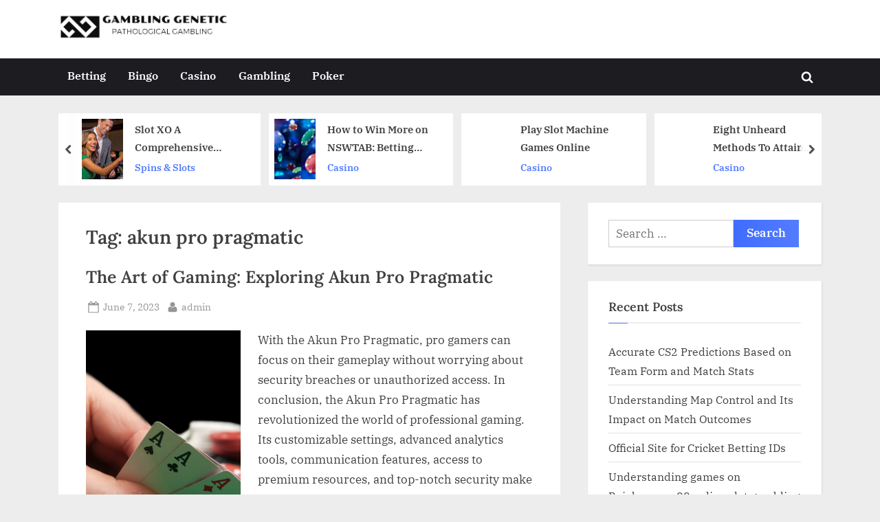

--- FILE ---
content_type: text/html; charset=UTF-8
request_url: https://gamblinggenetic.com/tag/akun-pro-pragmatic/
body_size: 10778
content:
<!DOCTYPE html>
<html lang="en-US">
<head>
	<meta charset="UTF-8">
	<meta name="viewport" content="width=device-width, initial-scale=1.0">
	<link rel="profile" href="https://gmpg.org/xfn/11">
	<title>akun pro pragmatic &#8211; Gambling Genetic</title>
<meta name='robots' content='max-image-preview:large' />
<link rel="alternate" type="application/rss+xml" title="Gambling Genetic &raquo; Feed" href="https://gamblinggenetic.com/feed/" />
<link rel="alternate" type="application/rss+xml" title="Gambling Genetic &raquo; akun pro pragmatic Tag Feed" href="https://gamblinggenetic.com/tag/akun-pro-pragmatic/feed/" />
<style id='wp-img-auto-sizes-contain-inline-css'>
img:is([sizes=auto i],[sizes^="auto," i]){contain-intrinsic-size:3000px 1500px}
/*# sourceURL=wp-img-auto-sizes-contain-inline-css */
</style>

<style id='wp-emoji-styles-inline-css'>

	img.wp-smiley, img.emoji {
		display: inline !important;
		border: none !important;
		box-shadow: none !important;
		height: 1em !important;
		width: 1em !important;
		margin: 0 0.07em !important;
		vertical-align: -0.1em !important;
		background: none !important;
		padding: 0 !important;
	}
/*# sourceURL=wp-emoji-styles-inline-css */
</style>
<link rel='stylesheet' id='wp-block-library-css' href='https://gamblinggenetic.com/wp-includes/css/dist/block-library/style.min.css?ver=6.9' media='all' />
<style id='global-styles-inline-css'>
:root{--wp--preset--aspect-ratio--square: 1;--wp--preset--aspect-ratio--4-3: 4/3;--wp--preset--aspect-ratio--3-4: 3/4;--wp--preset--aspect-ratio--3-2: 3/2;--wp--preset--aspect-ratio--2-3: 2/3;--wp--preset--aspect-ratio--16-9: 16/9;--wp--preset--aspect-ratio--9-16: 9/16;--wp--preset--color--black: #000000;--wp--preset--color--cyan-bluish-gray: #abb8c3;--wp--preset--color--white: #ffffff;--wp--preset--color--pale-pink: #f78da7;--wp--preset--color--vivid-red: #cf2e2e;--wp--preset--color--luminous-vivid-orange: #ff6900;--wp--preset--color--luminous-vivid-amber: #fcb900;--wp--preset--color--light-green-cyan: #7bdcb5;--wp--preset--color--vivid-green-cyan: #00d084;--wp--preset--color--pale-cyan-blue: #8ed1fc;--wp--preset--color--vivid-cyan-blue: #0693e3;--wp--preset--color--vivid-purple: #9b51e0;--wp--preset--gradient--vivid-cyan-blue-to-vivid-purple: linear-gradient(135deg,rgb(6,147,227) 0%,rgb(155,81,224) 100%);--wp--preset--gradient--light-green-cyan-to-vivid-green-cyan: linear-gradient(135deg,rgb(122,220,180) 0%,rgb(0,208,130) 100%);--wp--preset--gradient--luminous-vivid-amber-to-luminous-vivid-orange: linear-gradient(135deg,rgb(252,185,0) 0%,rgb(255,105,0) 100%);--wp--preset--gradient--luminous-vivid-orange-to-vivid-red: linear-gradient(135deg,rgb(255,105,0) 0%,rgb(207,46,46) 100%);--wp--preset--gradient--very-light-gray-to-cyan-bluish-gray: linear-gradient(135deg,rgb(238,238,238) 0%,rgb(169,184,195) 100%);--wp--preset--gradient--cool-to-warm-spectrum: linear-gradient(135deg,rgb(74,234,220) 0%,rgb(151,120,209) 20%,rgb(207,42,186) 40%,rgb(238,44,130) 60%,rgb(251,105,98) 80%,rgb(254,248,76) 100%);--wp--preset--gradient--blush-light-purple: linear-gradient(135deg,rgb(255,206,236) 0%,rgb(152,150,240) 100%);--wp--preset--gradient--blush-bordeaux: linear-gradient(135deg,rgb(254,205,165) 0%,rgb(254,45,45) 50%,rgb(107,0,62) 100%);--wp--preset--gradient--luminous-dusk: linear-gradient(135deg,rgb(255,203,112) 0%,rgb(199,81,192) 50%,rgb(65,88,208) 100%);--wp--preset--gradient--pale-ocean: linear-gradient(135deg,rgb(255,245,203) 0%,rgb(182,227,212) 50%,rgb(51,167,181) 100%);--wp--preset--gradient--electric-grass: linear-gradient(135deg,rgb(202,248,128) 0%,rgb(113,206,126) 100%);--wp--preset--gradient--midnight: linear-gradient(135deg,rgb(2,3,129) 0%,rgb(40,116,252) 100%);--wp--preset--font-size--small: 13px;--wp--preset--font-size--medium: 20px;--wp--preset--font-size--large: 36px;--wp--preset--font-size--x-large: 42px;--wp--preset--spacing--20: 0.44rem;--wp--preset--spacing--30: 0.67rem;--wp--preset--spacing--40: 1rem;--wp--preset--spacing--50: 1.5rem;--wp--preset--spacing--60: 2.25rem;--wp--preset--spacing--70: 3.38rem;--wp--preset--spacing--80: 5.06rem;--wp--preset--shadow--natural: 6px 6px 9px rgba(0, 0, 0, 0.2);--wp--preset--shadow--deep: 12px 12px 50px rgba(0, 0, 0, 0.4);--wp--preset--shadow--sharp: 6px 6px 0px rgba(0, 0, 0, 0.2);--wp--preset--shadow--outlined: 6px 6px 0px -3px rgb(255, 255, 255), 6px 6px rgb(0, 0, 0);--wp--preset--shadow--crisp: 6px 6px 0px rgb(0, 0, 0);}:where(.is-layout-flex){gap: 0.5em;}:where(.is-layout-grid){gap: 0.5em;}body .is-layout-flex{display: flex;}.is-layout-flex{flex-wrap: wrap;align-items: center;}.is-layout-flex > :is(*, div){margin: 0;}body .is-layout-grid{display: grid;}.is-layout-grid > :is(*, div){margin: 0;}:where(.wp-block-columns.is-layout-flex){gap: 2em;}:where(.wp-block-columns.is-layout-grid){gap: 2em;}:where(.wp-block-post-template.is-layout-flex){gap: 1.25em;}:where(.wp-block-post-template.is-layout-grid){gap: 1.25em;}.has-black-color{color: var(--wp--preset--color--black) !important;}.has-cyan-bluish-gray-color{color: var(--wp--preset--color--cyan-bluish-gray) !important;}.has-white-color{color: var(--wp--preset--color--white) !important;}.has-pale-pink-color{color: var(--wp--preset--color--pale-pink) !important;}.has-vivid-red-color{color: var(--wp--preset--color--vivid-red) !important;}.has-luminous-vivid-orange-color{color: var(--wp--preset--color--luminous-vivid-orange) !important;}.has-luminous-vivid-amber-color{color: var(--wp--preset--color--luminous-vivid-amber) !important;}.has-light-green-cyan-color{color: var(--wp--preset--color--light-green-cyan) !important;}.has-vivid-green-cyan-color{color: var(--wp--preset--color--vivid-green-cyan) !important;}.has-pale-cyan-blue-color{color: var(--wp--preset--color--pale-cyan-blue) !important;}.has-vivid-cyan-blue-color{color: var(--wp--preset--color--vivid-cyan-blue) !important;}.has-vivid-purple-color{color: var(--wp--preset--color--vivid-purple) !important;}.has-black-background-color{background-color: var(--wp--preset--color--black) !important;}.has-cyan-bluish-gray-background-color{background-color: var(--wp--preset--color--cyan-bluish-gray) !important;}.has-white-background-color{background-color: var(--wp--preset--color--white) !important;}.has-pale-pink-background-color{background-color: var(--wp--preset--color--pale-pink) !important;}.has-vivid-red-background-color{background-color: var(--wp--preset--color--vivid-red) !important;}.has-luminous-vivid-orange-background-color{background-color: var(--wp--preset--color--luminous-vivid-orange) !important;}.has-luminous-vivid-amber-background-color{background-color: var(--wp--preset--color--luminous-vivid-amber) !important;}.has-light-green-cyan-background-color{background-color: var(--wp--preset--color--light-green-cyan) !important;}.has-vivid-green-cyan-background-color{background-color: var(--wp--preset--color--vivid-green-cyan) !important;}.has-pale-cyan-blue-background-color{background-color: var(--wp--preset--color--pale-cyan-blue) !important;}.has-vivid-cyan-blue-background-color{background-color: var(--wp--preset--color--vivid-cyan-blue) !important;}.has-vivid-purple-background-color{background-color: var(--wp--preset--color--vivid-purple) !important;}.has-black-border-color{border-color: var(--wp--preset--color--black) !important;}.has-cyan-bluish-gray-border-color{border-color: var(--wp--preset--color--cyan-bluish-gray) !important;}.has-white-border-color{border-color: var(--wp--preset--color--white) !important;}.has-pale-pink-border-color{border-color: var(--wp--preset--color--pale-pink) !important;}.has-vivid-red-border-color{border-color: var(--wp--preset--color--vivid-red) !important;}.has-luminous-vivid-orange-border-color{border-color: var(--wp--preset--color--luminous-vivid-orange) !important;}.has-luminous-vivid-amber-border-color{border-color: var(--wp--preset--color--luminous-vivid-amber) !important;}.has-light-green-cyan-border-color{border-color: var(--wp--preset--color--light-green-cyan) !important;}.has-vivid-green-cyan-border-color{border-color: var(--wp--preset--color--vivid-green-cyan) !important;}.has-pale-cyan-blue-border-color{border-color: var(--wp--preset--color--pale-cyan-blue) !important;}.has-vivid-cyan-blue-border-color{border-color: var(--wp--preset--color--vivid-cyan-blue) !important;}.has-vivid-purple-border-color{border-color: var(--wp--preset--color--vivid-purple) !important;}.has-vivid-cyan-blue-to-vivid-purple-gradient-background{background: var(--wp--preset--gradient--vivid-cyan-blue-to-vivid-purple) !important;}.has-light-green-cyan-to-vivid-green-cyan-gradient-background{background: var(--wp--preset--gradient--light-green-cyan-to-vivid-green-cyan) !important;}.has-luminous-vivid-amber-to-luminous-vivid-orange-gradient-background{background: var(--wp--preset--gradient--luminous-vivid-amber-to-luminous-vivid-orange) !important;}.has-luminous-vivid-orange-to-vivid-red-gradient-background{background: var(--wp--preset--gradient--luminous-vivid-orange-to-vivid-red) !important;}.has-very-light-gray-to-cyan-bluish-gray-gradient-background{background: var(--wp--preset--gradient--very-light-gray-to-cyan-bluish-gray) !important;}.has-cool-to-warm-spectrum-gradient-background{background: var(--wp--preset--gradient--cool-to-warm-spectrum) !important;}.has-blush-light-purple-gradient-background{background: var(--wp--preset--gradient--blush-light-purple) !important;}.has-blush-bordeaux-gradient-background{background: var(--wp--preset--gradient--blush-bordeaux) !important;}.has-luminous-dusk-gradient-background{background: var(--wp--preset--gradient--luminous-dusk) !important;}.has-pale-ocean-gradient-background{background: var(--wp--preset--gradient--pale-ocean) !important;}.has-electric-grass-gradient-background{background: var(--wp--preset--gradient--electric-grass) !important;}.has-midnight-gradient-background{background: var(--wp--preset--gradient--midnight) !important;}.has-small-font-size{font-size: var(--wp--preset--font-size--small) !important;}.has-medium-font-size{font-size: var(--wp--preset--font-size--medium) !important;}.has-large-font-size{font-size: var(--wp--preset--font-size--large) !important;}.has-x-large-font-size{font-size: var(--wp--preset--font-size--x-large) !important;}
/*# sourceURL=global-styles-inline-css */
</style>

<style id='classic-theme-styles-inline-css'>
/*! This file is auto-generated */
.wp-block-button__link{color:#fff;background-color:#32373c;border-radius:9999px;box-shadow:none;text-decoration:none;padding:calc(.667em + 2px) calc(1.333em + 2px);font-size:1.125em}.wp-block-file__button{background:#32373c;color:#fff;text-decoration:none}
/*# sourceURL=/wp-includes/css/classic-themes.min.css */
</style>
<link rel='stylesheet' id='pressbook-news-fonts-css' href='https://gamblinggenetic.com/wp-content/fonts/b914bcf73082329b55f7586fd66eab8c.css' media='all' />
<link rel='stylesheet' id='glide-css' href='https://gamblinggenetic.com/wp-content/themes/pressbook-news/assets/glide/css/glide.core.min.css?ver=3.4.1' media='all' />
<link rel='stylesheet' id='pressbook-style-css' href='https://gamblinggenetic.com/wp-content/themes/pressbook/style.min.css?ver=2.1.6' media='all' />
<link rel='stylesheet' id='pressbook-news-style-css' href='https://gamblinggenetic.com/wp-content/themes/pressbook-news/style.min.css?ver=1.3.8' media='all' />
<style id='pressbook-news-style-inline-css'>
.site-branding{background-position:center center;}.site-branding{background-repeat:repeat;}.site-branding{background-size:contain;}.top-banner-image{max-height:150px;}.top-navbar{background:linear-gradient(0deg, #537cff 0%, #406dff 100%);}.social-navigation a:active .svg-icon,.social-navigation a:focus .svg-icon,.social-navigation a:hover .svg-icon{color:#537cff;}.primary-navbar,.main-navigation ul ul{background:#1c1c21;}.site-branding{background-color:#ffffff;}.site-title,.site-title a,.site-title a:active,.site-title a:focus,.site-title a:hover{color:#404040;}.site-tagline{color:#979797;}.more-link,.wp-block-search .wp-block-search__button,button,input[type=button],input[type=reset],input[type=submit]{background-image:linear-gradient(to right, #406dff 0%, #537cff 51%, #406dff 100%);}.more-link,.wp-block-search .wp-block-search__button,button,input[type=button],input[type=reset],input[type=submit]{font-weight:600;}h1,h2,h3,h4,h5,h6{font-weight:700;}.site-title{font-weight:700;}.c-sidebar .widget{border-color:#fafafa;}.footer-widgets,.copyright-text{background:#0e0e11;}.copyright-text a,.footer-widgets .widget li::before{color:#ff4056;}.footer-widgets .widget .widget-title::after,.footer-widgets .widget_block h1:first-child::after,.footer-widgets .widget_block h2:first-child::after,.footer-widgets .widget_block h3:first-child::after{background:#ff4056;}.main-navigation .menu .current-menu-ancestor>a,.main-navigation .menu .current-menu-item>a,.main-navigation .menu .current-menu-parent>a,.main-navigation .menu>.menu-item>a::before,.main-navigation .main-navigation-arrow-btn:active,.main-navigation .main-navigation-arrow-btn:hover,.main-navigation a:active,.main-navigation a:focus,.main-navigation a:hover,.main-navigation li.focus>.main-navigation-arrow-btn,.main-navigation:not(.toggled) li:hover>.main-navigation-arrow-btn{background:#ff4056;}
/*# sourceURL=pressbook-news-style-inline-css */
</style>
<link rel="https://api.w.org/" href="https://gamblinggenetic.com/wp-json/" /><link rel="alternate" title="JSON" type="application/json" href="https://gamblinggenetic.com/wp-json/wp/v2/tags/171" /><link rel="EditURI" type="application/rsd+xml" title="RSD" href="https://gamblinggenetic.com/xmlrpc.php?rsd" />
<meta name="generator" content="WordPress 6.9" />
<link rel="icon" href="https://gamblinggenetic.com/wp-content/uploads/2023/05/cropped-Screenshot_2023-05-31_140834-removebg-preview-32x32.png" sizes="32x32" />
<link rel="icon" href="https://gamblinggenetic.com/wp-content/uploads/2023/05/cropped-Screenshot_2023-05-31_140834-removebg-preview-192x192.png" sizes="192x192" />
<link rel="apple-touch-icon" href="https://gamblinggenetic.com/wp-content/uploads/2023/05/cropped-Screenshot_2023-05-31_140834-removebg-preview-180x180.png" />
<meta name="msapplication-TileImage" content="https://gamblinggenetic.com/wp-content/uploads/2023/05/cropped-Screenshot_2023-05-31_140834-removebg-preview-270x270.png" />
		<style id="wp-custom-css">
			.copyright-text{display:none}		</style>
		</head>
<body class="archive tag tag-akun-pro-pragmatic tag-171 wp-custom-logo wp-embed-responsive wp-theme-pressbook wp-child-theme-pressbook-news hfeed single-sidebar right-sidebar pb-content-columns pb-content-cover">

<div id="page" class="site">
	<a class="skip-link screen-reader-text" href="#content">Skip to content</a>

	<header id="masthead" class="site-header">
		<div class="site-branding">
		<div class="u-wrapper site-branding-wrap">
		<div class="site-logo-title site-logo-only logo--lg-size-3 logo--md-size-2 logo--sm-size-1">
			<a href="https://gamblinggenetic.com/" class="custom-logo-link" rel="home"><img width="519" height="89" src="https://gamblinggenetic.com/wp-content/uploads/2023/05/Screenshot_2023-05-31_140834-removebg-preview.png" class="custom-logo" alt="Gambling Genetic" decoding="async" srcset="https://gamblinggenetic.com/wp-content/uploads/2023/05/Screenshot_2023-05-31_140834-removebg-preview.png 519w, https://gamblinggenetic.com/wp-content/uploads/2023/05/Screenshot_2023-05-31_140834-removebg-preview-300x51.png 300w" sizes="(max-width: 519px) 100vw, 519px" /></a>
			<div class="site-title-tagline">
							<p class="site-title hide-clip site-title--lg-size-4 site-title--md-size-4 site-title--sm-size-2"><a href="https://gamblinggenetic.com/" rel="home">Gambling Genetic</a></p>
								<p class="site-tagline hide-clip tagline--lg-size-3 tagline--md-size-3 tagline--sm-size-2">Pathological Gambling</p>
			</div><!-- .site-title-tagline -->
		</div><!-- .site-logo-title -->

			</div><!-- .site-branding-wrap -->
</div><!-- .site-branding -->
	<div class="primary-navbar">
		<div class="u-wrapper primary-navbar-wrap">
			<nav id="site-navigation" class="main-navigation" aria-label="Primary Menu">
				<button class="primary-menu-toggle" aria-controls="primary-menu" aria-expanded="false" aria-label="Toggle Primary Menu">
					<svg class="svg-icon" width="24" height="24" aria-hidden="true" role="img" focusable="false" viewBox="0.0 0 1536.0 2048" xmlns="http://www.w3.org/2000/svg"><path d="M1536,1472v128c0,17.333-6.333,32.333-19,45s-27.667,19-45,19H64c-17.333,0-32.333-6.333-45-19s-19-27.667-19-45v-128  c0-17.333,6.333-32.333,19-45s27.667-19,45-19h1408c17.333,0,32.333,6.333,45,19S1536,1454.667,1536,1472z M1536,960v128  c0,17.333-6.333,32.333-19,45s-27.667,19-45,19H64c-17.333,0-32.333-6.333-45-19s-19-27.667-19-45V960c0-17.333,6.333-32.333,19-45  s27.667-19,45-19h1408c17.333,0,32.333,6.333,45,19S1536,942.667,1536,960z M1536,448v128c0,17.333-6.333,32.333-19,45  s-27.667,19-45,19H64c-17.333,0-32.333-6.333-45-19S0,593.333,0,576V448c0-17.333,6.333-32.333,19-45s27.667-19,45-19h1408  c17.333,0,32.333,6.333,45,19S1536,430.667,1536,448z"></path></svg><svg class="svg-icon" width="24" height="24" aria-hidden="true" role="img" focusable="false" viewBox="0 0 1792 1792" xmlns="http://www.w3.org/2000/svg"><path d="M1490 1322q0 40-28 68l-136 136q-28 28-68 28t-68-28l-294-294-294 294q-28 28-68 28t-68-28l-136-136q-28-28-28-68t28-68l294-294-294-294q-28-28-28-68t28-68l136-136q28-28 68-28t68 28l294 294 294-294q28-28 68-28t68 28l136 136q28 28 28 68t-28 68l-294 294 294 294q28 28 28 68z" /></svg>				</button>
				<div class="menu-menu-1-container"><ul id="primary-menu" class="menu"><li id="menu-item-11" class="menu-item menu-item-type-taxonomy menu-item-object-category menu-item-11"><a href="https://gamblinggenetic.com/category/betting/">Betting</a></li>
<li id="menu-item-12" class="menu-item menu-item-type-taxonomy menu-item-object-category menu-item-12"><a href="https://gamblinggenetic.com/category/bingo/">Bingo</a></li>
<li id="menu-item-14" class="menu-item menu-item-type-taxonomy menu-item-object-category menu-item-14"><a href="https://gamblinggenetic.com/category/casino/">Casino</a></li>
<li id="menu-item-15" class="menu-item menu-item-type-taxonomy menu-item-object-category menu-item-15"><a href="https://gamblinggenetic.com/category/gambling/">Gambling</a></li>
<li id="menu-item-16" class="menu-item menu-item-type-taxonomy menu-item-object-category menu-item-16"><a href="https://gamblinggenetic.com/category/poker/">Poker</a></li>
<li class="primary-menu-search"><a href="#" class="primary-menu-search-toggle" aria-expanded="false"><span class="screen-reader-text">Toggle search form</span><svg class="svg-icon" width="24" height="24" aria-hidden="true" role="img" focusable="false" viewBox="0 0 1792 1792" xmlns="http://www.w3.org/2000/svg"><path d="M1216 832q0-185-131.5-316.5t-316.5-131.5-316.5 131.5-131.5 316.5 131.5 316.5 316.5 131.5 316.5-131.5 131.5-316.5zm512 832q0 52-38 90t-90 38q-54 0-90-38l-343-342q-179 124-399 124-143 0-273.5-55.5t-225-150-150-225-55.5-273.5 55.5-273.5 150-225 225-150 273.5-55.5 273.5 55.5 225 150 150 225 55.5 273.5q0 220-124 399l343 343q37 37 37 90z" /></svg><svg class="svg-icon" width="24" height="24" aria-hidden="true" role="img" focusable="false" viewBox="0 0 1792 1792" xmlns="http://www.w3.org/2000/svg"><path d="M1490 1322q0 40-28 68l-136 136q-28 28-68 28t-68-28l-294-294-294 294q-28 28-68 28t-68-28l-136-136q-28-28-28-68t28-68l294-294-294-294q-28-28-28-68t28-68l136-136q28-28 68-28t68 28l294 294 294-294q28-28 68-28t68 28l136 136q28 28 28 68t-28 68l-294 294 294 294q28 28 28 68z" /></svg></a><div class="search-form-wrap"><form role="search" method="get" class="search-form" action="https://gamblinggenetic.com/">
				<label>
					<span class="screen-reader-text">Search for:</span>
					<input type="search" class="search-field" placeholder="Search &hellip;" value="" name="s" />
				</label>
				<input type="submit" class="search-submit" value="Search" />
			</form></div></li></ul></div>			</nav><!-- #site-navigation -->
		</div><!-- .primary-navbar-wrap -->
	</div><!-- .primary-navbar -->
			<div class="u-wrapper header-carousel-posts-wrap">
			<div class="glide carousel-posts header-carousel-posts">
				<div class="glide__track" data-glide-el="track">
					<ul class="glide__slides">
											<li class="glide__slide">
													<div class="carousel-post-image-wrap">

								<a href="https://gamblinggenetic.com/slot-xo-a-comprehensive-review-of-the-top-slot-games/" class="carousel-post-image-link" tabindex="-1">
									<img width="760" height="502" src="https://gamblinggenetic.com/wp-content/uploads/2023/06/150-4.jpg" class="carousel-post-image wp-post-image" alt="Slot XO A Comprehensive Review of the Top Slot Games" decoding="async" fetchpriority="high" srcset="https://gamblinggenetic.com/wp-content/uploads/2023/06/150-4.jpg 760w, https://gamblinggenetic.com/wp-content/uploads/2023/06/150-4-300x198.jpg 300w" sizes="(max-width: 760px) 100vw, 760px" />								</a>
							</div>
														<div class="carousel-post-title-wrap">
															<a href="https://gamblinggenetic.com/slot-xo-a-comprehensive-review-of-the-top-slot-games/" class="carousel-post-title-link">Slot XO A Comprehensive Review of the Top Slot Games</a>
																<a class="carousel-post-taxonomy-link" href="https://gamblinggenetic.com/category/spins-slots/">Spins &amp; Slots</a>
															</div>
						</li>
												<li class="glide__slide">
													<div class="carousel-post-image-wrap">

								<a href="https://gamblinggenetic.com/how-to-win-more-on-nswtab-betting-strategies-that-work/" class="carousel-post-image-link" tabindex="-1">
									<img width="600" height="400" src="https://gamblinggenetic.com/wp-content/uploads/2025/02/casino_6.jpg" class="carousel-post-image wp-post-image" alt="How to Win More on NSWTAB: Betting Strategies That Work" decoding="async" srcset="https://gamblinggenetic.com/wp-content/uploads/2025/02/casino_6.jpg 600w, https://gamblinggenetic.com/wp-content/uploads/2025/02/casino_6-300x200.jpg 300w" sizes="(max-width: 600px) 100vw, 600px" />								</a>
							</div>
														<div class="carousel-post-title-wrap">
															<a href="https://gamblinggenetic.com/how-to-win-more-on-nswtab-betting-strategies-that-work/" class="carousel-post-title-link">How to Win More on NSWTAB: Betting Strategies That Work</a>
																<a class="carousel-post-taxonomy-link" href="https://gamblinggenetic.com/category/casino/">Casino</a>
															</div>
						</li>
												<li class="glide__slide">
													<div class="carousel-post-image-wrap">

								<a href="https://gamblinggenetic.com/play-slot-machine-games-online/" class="carousel-post-image-link" tabindex="-1">
																	</a>
							</div>
														<div class="carousel-post-title-wrap">
															<a href="https://gamblinggenetic.com/play-slot-machine-games-online/" class="carousel-post-title-link">Play Slot Machine Games Online</a>
																<a class="carousel-post-taxonomy-link" href="https://gamblinggenetic.com/category/casino/">Casino</a>
															</div>
						</li>
												<li class="glide__slide">
													<div class="carousel-post-image-wrap">

								<a href="https://gamblinggenetic.com/eight-unheard-methods-to-attain-higher-reliable-online-casino/" class="carousel-post-image-link" tabindex="-1">
																	</a>
							</div>
														<div class="carousel-post-title-wrap">
															<a href="https://gamblinggenetic.com/eight-unheard-methods-to-attain-higher-reliable-online-casino/" class="carousel-post-title-link">Eight Unheard Methods To Attain Higher Reliable Online Casino</a>
																<a class="carousel-post-taxonomy-link" href="https://gamblinggenetic.com/category/casino/">Casino</a>
															</div>
						</li>
												<li class="glide__slide">
													<div class="carousel-post-image-wrap">

								<a href="https://gamblinggenetic.com/embracing-a-pet-choose-wisely/" class="carousel-post-image-link" tabindex="-1">
																	</a>
							</div>
														<div class="carousel-post-title-wrap">
															<a href="https://gamblinggenetic.com/embracing-a-pet-choose-wisely/" class="carousel-post-title-link">Embracing A Pet: Choose Wisely</a>
																<a class="carousel-post-taxonomy-link" href="https://gamblinggenetic.com/category/casino/">Casino</a>
															</div>
						</li>
												<li class="glide__slide">
													<div class="carousel-post-image-wrap">

								<a href="https://gamblinggenetic.com/quick-post-teaches-you-the-ins-and-outs-of-online-gambling/" class="carousel-post-image-link" tabindex="-1">
																	</a>
							</div>
														<div class="carousel-post-title-wrap">
															<a href="https://gamblinggenetic.com/quick-post-teaches-you-the-ins-and-outs-of-online-gambling/" class="carousel-post-title-link">Quick Post Teaches You The Ins And Outs Of Online Gambling</a>
																<a class="carousel-post-taxonomy-link" href="https://gamblinggenetic.com/category/poker/">Poker</a>
															</div>
						</li>
												<li class="glide__slide">
													<div class="carousel-post-image-wrap">

								<a href="https://gamblinggenetic.com/up-in-arms-about-football-agent/" class="carousel-post-image-link" tabindex="-1">
																	</a>
							</div>
														<div class="carousel-post-title-wrap">
															<a href="https://gamblinggenetic.com/up-in-arms-about-football-agent/" class="carousel-post-title-link">Up In Arms About Football Agent?</a>
																<a class="carousel-post-taxonomy-link" href="https://gamblinggenetic.com/category/casino/">Casino</a>
															</div>
						</li>
												<li class="glide__slide">
													<div class="carousel-post-image-wrap">

								<a href="https://gamblinggenetic.com/exceptionally-beneficial-online-casino-suggestions-for-tiny-business/" class="carousel-post-image-link" tabindex="-1">
																	</a>
							</div>
														<div class="carousel-post-title-wrap">
															<a href="https://gamblinggenetic.com/exceptionally-beneficial-online-casino-suggestions-for-tiny-business/" class="carousel-post-title-link">Exceptionally Beneficial Online Casino Suggestions For Tiny Business</a>
																<a class="carousel-post-taxonomy-link" href="https://gamblinggenetic.com/category/casino/">Casino</a>
															</div>
						</li>
											</ul>
				</div>

				<div class="glide__arrows" data-glide-el="controls">
					<button class="glide__arrow glide__arrow--left" data-glide-dir="<">
						<span class="screen-reader-text">prev</span>
						<svg class="svg-icon" width="24" height="24" aria-hidden="true" role="img" focusable="false" viewBox="53.0 0 1558.0 2048" xmlns="http://www.w3.org/2000/svg"><path d="M1611,832c0,35.333-12.333,65.333-37,90l-651,651c-25.333,25.333-55.667,38-91,38c-36,0-66-12.667-90-38L91,922  c-25.333-24-38-54-38-90c0-35.333,12.667-65.667,38-91l74-75c26-24.667,56.333-37,91-37c35.333,0,65.333,12.333,90,37l486,486  l486-486c24.667-24.667,54.667-37,90-37c34.667,0,65,12.333,91,37l75,75C1598.667,767,1611,797.333,1611,832z" /></svg>					</button>
					<button class="glide__arrow glide__arrow--right" data-glide-dir=">">
						<span class="screen-reader-text">next</span>
						<svg class="svg-icon" width="24" height="24" aria-hidden="true" role="img" focusable="false" viewBox="53.0 0 1558.0 2048" xmlns="http://www.w3.org/2000/svg"><path d="M1611,832c0,35.333-12.333,65.333-37,90l-651,651c-25.333,25.333-55.667,38-91,38c-36,0-66-12.667-90-38L91,922  c-25.333-24-38-54-38-90c0-35.333,12.667-65.667,38-91l74-75c26-24.667,56.333-37,91-37c35.333,0,65.333,12.333,90,37l486,486  l486-486c24.667-24.667,54.667-37,90-37c34.667,0,65,12.333,91,37l75,75C1598.667,767,1611,797.333,1611,832z" /></svg>					</button>
				</div>
			</div>
		</div>
			</header><!-- #masthead -->

	<div id="content" class="site-content">

	<div class="pb-content-sidebar u-wrapper">
		<main id="primary" class="site-main">

						<header class="pb-archv-header pb-archv-header-show">
					<h1 class="page-title pb-archv-title">Tag: <span>akun pro pragmatic</span></h1>
									</header>
				
<article id="post-1493" class="pb-article pb-archive post-1493 post type-post status-publish format-standard has-post-thumbnail hentry category-casino tag-akun-pro-pragmatic">
	<header class="entry-header">
	<h2 class="entry-title"><a href="https://gamblinggenetic.com/the-art-of-gaming-exploring-akun-pro-pragmatic/" rel="bookmark">The Art of Gaming: Exploring Akun Pro Pragmatic</a></h2>		<div class="entry-meta">
					<span class="posted-on">
			<svg class="svg-icon" width="24" height="24" aria-hidden="true" role="img" focusable="false" viewBox="0.0 0 1664.0 2048" xmlns="http://www.w3.org/2000/svg"><path d="M128,1792h1408V768H128V1792z M512,576V288c0-9.333-3-17-9-23s-13.667-9-23-9h-64c-9.333,0-17,3-23,9s-9,13.667-9,23v288  c0,9.333,3,17,9,23s13.667,9,23,9h64c9.333,0,17-3,23-9S512,585.333,512,576z M1280,576V288c0-9.333-3-17-9-23s-13.667-9-23-9h-64  c-9.333,0-17,3-23,9s-9,13.667-9,23v288c0,9.333,3,17,9,23s13.667,9,23,9h64c9.333,0,17-3,23-9S1280,585.333,1280,576z M1664,512  v1280c0,34.667-12.667,64.667-38,90s-55.333,38-90,38H128c-34.667,0-64.667-12.667-90-38s-38-55.333-38-90V512  c0-34.667,12.667-64.667,38-90s55.333-38,90-38h128v-96c0-44,15.667-81.667,47-113s69-47,113-47h64c44,0,81.667,15.667,113,47  s47,69,47,113v96h384v-96c0-44,15.667-81.667,47-113s69-47,113-47h64c44,0,81.667,15.667,113,47s47,69,47,113v96h128  c34.667,0,64.667,12.667,90,38S1664,477.333,1664,512z" /></svg>			<a href="https://gamblinggenetic.com/the-art-of-gaming-exploring-akun-pro-pragmatic/" rel="bookmark">
				<span class="screen-reader-text">Posted on </span><time class="entry-date published" datetime="2023-06-07T10:38:40+00:00">June 7, 2023</time><time class="updated" datetime="2023-06-09T10:39:40+00:00">June 9, 2023</time>			</a>
		</span><!-- .posted-on -->
				<span class="posted-by byline">
			<svg class="svg-icon" width="24" height="24" aria-hidden="true" role="img" focusable="false" viewBox="0.0 0 1408.0 2048" xmlns="http://www.w3.org/2000/svg"><path d="M1408,1533c0,80-24.333,143.167-73,189.5s-113.333,69.5-194,69.5H267c-80.667,0-145.333-23.167-194-69.5S0,1613,0,1533  c0-35.333,1.167-69.833,3.5-103.5s7-70,14-109S33.333,1245.333,44,1212s25-65.833,43-97.5s38.667-58.667,62-81  c23.333-22.333,51.833-40.167,85.5-53.5s70.833-20,111.5-20c6,0,20,7.167,42,21.5s46.833,30.333,74.5,48  c27.667,17.667,63.667,33.667,108,48S659.333,1099,704,1099s89.167-7.167,133.5-21.5s80.333-30.333,108-48  c27.667-17.667,52.5-33.667,74.5-48s36-21.5,42-21.5c40.667,0,77.833,6.667,111.5,20s62.167,31.167,85.5,53.5  c23.333,22.333,44,49.333,62,81s32.333,64.167,43,97.5s19.5,69.5,26.5,108.5s11.667,75.333,14,109S1408,1497.667,1408,1533z   M1088,640c0,106-37.5,196.5-112.5,271.5S810,1024,704,1024s-196.5-37.5-271.5-112.5S320,746,320,640s37.5-196.5,112.5-271.5  S598,256,704,256s196.5,37.5,271.5,112.5S1088,534,1088,640z"></path></svg>			<a href="https://gamblinggenetic.com/author/admin/">
				<span class="screen-reader-text">By </span>admin			</a>
		</span><!-- .posted-by -->
				</div><!-- .entry-meta -->
			</header><!-- .entry-header -->

		<div class="pb-content">
					<a class="post-thumbnail" href="https://gamblinggenetic.com/the-art-of-gaming-exploring-akun-pro-pragmatic/" tabindex="-1">
			<img width="770" height="440" src="https://gamblinggenetic.com/wp-content/uploads/2023/06/a-9.png" class="attachment-post-thumbnail size-post-thumbnail wp-post-image" alt="The Art of Gaming: Exploring Akun Pro Pragmatic" decoding="async" srcset="https://gamblinggenetic.com/wp-content/uploads/2023/06/a-9.png 770w, https://gamblinggenetic.com/wp-content/uploads/2023/06/a-9-300x171.png 300w, https://gamblinggenetic.com/wp-content/uploads/2023/06/a-9-768x439.png 768w" sizes="(max-width: 770px) 100vw, 770px" />			</a><!-- .post-thumbnail -->
					<div class="entry-summary">
			<p>With the Akun Pro Pragmatic, pro gamers can focus on their gameplay without worrying about security breaches or unauthorized access. In conclusion, the Akun Pro Pragmatic has revolutionized the world of professional gaming. Its customizable settings, advanced analytics tools, communication features, access to premium resources, and top-notch security make it a gamechanger for pro gamers&#8230;.</p>
<p class="more-link-wrap"><a href="https://gamblinggenetic.com/the-art-of-gaming-exploring-akun-pro-pragmatic/" class="more-link">Read More<span class="screen-reader-text"> &ldquo;The Art of Gaming: Exploring Akun Pro Pragmatic&rdquo;</span> &raquo;</a></p>
		</div><!-- .entry-summary -->
				</div><!-- .pb-content -->
					<span class="cat-links">
				<svg class="svg-icon" width="24" height="24" aria-hidden="true" role="img" focusable="false" viewBox="0.0 0 1879.0 2048" xmlns="http://www.w3.org/2000/svg"><path d="M1879,1080c0,20.667-10.333,42.667-31,66l-336,396c-28.667,34-68.833,62.833-120.5,86.5S1292,1664,1248,1664H160  c-22.667,0-42.833-4.333-60.5-13S73,1628,73,1608c0-20.667,10.333-42.667,31-66l336-396c28.667-34,68.833-62.833,120.5-86.5  S660,1024,704,1024h1088c22.667,0,42.833,4.333,60.5,13S1879,1060,1879,1080z M1536,736v160H704c-62.667,0-128.333,15.833-197,47.5  S383.667,1015,343,1063L6,1459l-5,6c0-2.667-0.167-6.833-0.5-12.5S0,1442.667,0,1440V480c0-61.333,22-114,66-158s96.667-66,158-66  h320c61.333,0,114,22,158,66s66,96.667,66,158v32h544c61.333,0,114,22,158,66S1536,674.667,1536,736z" /></svg><a href="https://gamblinggenetic.com/category/casino/" rel="category tag">Casino</a>			</span><!-- .cat-links -->
			</article><!-- #post-1493 -->

		</main><!-- #primary -->

		
<aside id="secondary" class="widget-area c-sidebar c-sidebar-right">
	<section id="search-2" class="widget widget_search"><form role="search" method="get" class="search-form" action="https://gamblinggenetic.com/">
				<label>
					<span class="screen-reader-text">Search for:</span>
					<input type="search" class="search-field" placeholder="Search &hellip;" value="" name="s" />
				</label>
				<input type="submit" class="search-submit" value="Search" />
			</form></section>
		<section id="recent-posts-2" class="widget widget_recent_entries">
		<h3 class="widget-title">Recent Posts</h3><nav aria-label="Recent Posts">
		<ul>
											<li>
					<a href="https://gamblinggenetic.com/accurate-cs2-predictions-based-on-team-form-and-match-stats/">Accurate CS2 Predictions Based on Team Form and Match Stats</a>
									</li>
											<li>
					<a href="https://gamblinggenetic.com/understanding-map-control-and-its-impact-on-match-outcomes/">Understanding Map Control and Its Impact on Match Outcomes</a>
									</li>
											<li>
					<a href="https://gamblinggenetic.com/official-site-for-cricket-betting-ids/">Official Site for Cricket Betting IDs</a>
									</li>
											<li>
					<a href="https://gamblinggenetic.com/understanding-games-on-rajabonanza88-online-slot-gambling/">Understanding games on Rajabonanza88 online slot gambling</a>
									</li>
											<li>
					<a href="https://gamblinggenetic.com/moonbet-review-platform-features-and-user-experience/">Moonbet Review Platform Features and User Experience</a>
									</li>
					</ul>

		</nav></section><section id="nav_menu-2" class="widget widget_nav_menu"><h3 class="widget-title">Categories</h3><nav class="menu-menu-1-container" aria-label="Categories"><ul id="menu-menu-1" class="menu"><li class="menu-item menu-item-type-taxonomy menu-item-object-category menu-item-11"><a href="https://gamblinggenetic.com/category/betting/">Betting</a></li>
<li class="menu-item menu-item-type-taxonomy menu-item-object-category menu-item-12"><a href="https://gamblinggenetic.com/category/bingo/">Bingo</a></li>
<li class="menu-item menu-item-type-taxonomy menu-item-object-category menu-item-14"><a href="https://gamblinggenetic.com/category/casino/">Casino</a></li>
<li class="menu-item menu-item-type-taxonomy menu-item-object-category menu-item-15"><a href="https://gamblinggenetic.com/category/gambling/">Gambling</a></li>
<li class="menu-item menu-item-type-taxonomy menu-item-object-category menu-item-16"><a href="https://gamblinggenetic.com/category/poker/">Poker</a></li>
</ul></nav></section></aside><!-- #secondary -->

	</div><!-- .pb-content-sidebar -->

	</div><!-- #content -->

	<footer id="colophon" class="site-footer">
				<div class="u-wrapper footer-carousel-posts-wrap">
			<div class="glide carousel-posts footer-carousel-posts">
				<div class="glide__track" data-glide-el="track">
					<ul class="glide__slides">
											<li class="glide__slide">
													<div class="carousel-post-image-wrap">

								<a href="https://gamblinggenetic.com/mega888-domination-rise-to-the-top-of-the-casino-world/" class="carousel-post-image-link" tabindex="-1">
									<img width="1920" height="1200" src="https://gamblinggenetic.com/wp-content/uploads/2023/07/ia_100000012059.jpg" class="carousel-post-image wp-post-image" alt="Mega888 Domination: Rise to the Top of the Casino World" decoding="async" loading="lazy" srcset="https://gamblinggenetic.com/wp-content/uploads/2023/07/ia_100000012059.jpg 1920w, https://gamblinggenetic.com/wp-content/uploads/2023/07/ia_100000012059-300x188.jpg 300w, https://gamblinggenetic.com/wp-content/uploads/2023/07/ia_100000012059-1024x640.jpg 1024w, https://gamblinggenetic.com/wp-content/uploads/2023/07/ia_100000012059-768x480.jpg 768w, https://gamblinggenetic.com/wp-content/uploads/2023/07/ia_100000012059-1536x960.jpg 1536w" sizes="auto, (max-width: 1920px) 100vw, 1920px" />								</a>
							</div>
														<div class="carousel-post-title-wrap">
															<a href="https://gamblinggenetic.com/mega888-domination-rise-to-the-top-of-the-casino-world/" class="carousel-post-title-link">Mega888 Domination: Rise to the Top of the Casino World</a>
																<a class="carousel-post-taxonomy-link" href="https://gamblinggenetic.com/category/casino/">Casino</a>
															</div>
						</li>
												<li class="glide__slide">
													<div class="carousel-post-image-wrap">

								<a href="https://gamblinggenetic.com/top-strategies-for-toto368-gacor-slot-success-play-like-a-pro/" class="carousel-post-image-link" tabindex="-1">
									<img width="1200" height="640" src="https://gamblinggenetic.com/wp-content/uploads/2024/05/Slot-76.jpg" class="carousel-post-image wp-post-image" alt="Top Strategies for Toto368 Gacor Slot Success: Play Like a Pro" decoding="async" loading="lazy" srcset="https://gamblinggenetic.com/wp-content/uploads/2024/05/Slot-76.jpg 1200w, https://gamblinggenetic.com/wp-content/uploads/2024/05/Slot-76-300x160.jpg 300w, https://gamblinggenetic.com/wp-content/uploads/2024/05/Slot-76-1024x546.jpg 1024w, https://gamblinggenetic.com/wp-content/uploads/2024/05/Slot-76-768x410.jpg 768w" sizes="auto, (max-width: 1200px) 100vw, 1200px" />								</a>
							</div>
														<div class="carousel-post-title-wrap">
															<a href="https://gamblinggenetic.com/top-strategies-for-toto368-gacor-slot-success-play-like-a-pro/" class="carousel-post-title-link">Top Strategies for Toto368 Gacor Slot Success: Play Like a Pro</a>
																<a class="carousel-post-taxonomy-link" href="https://gamblinggenetic.com/category/gambling/">Gambling</a>
															</div>
						</li>
												<li class="glide__slide">
													<div class="carousel-post-image-wrap">

								<a href="https://gamblinggenetic.com/betting-compose-an-account-of-amarillo-slim-betting/" class="carousel-post-image-link" tabindex="-1">
																	</a>
							</div>
														<div class="carousel-post-title-wrap">
															<a href="https://gamblinggenetic.com/betting-compose-an-account-of-amarillo-slim-betting/" class="carousel-post-title-link">Betting &#8211; Compose An Account Of Amarillo Slim &#8211; Betting</a>
																<a class="carousel-post-taxonomy-link" href="https://gamblinggenetic.com/category/casino/">Casino</a>
															</div>
						</li>
												<li class="glide__slide">
													<div class="carousel-post-image-wrap">

								<a href="https://gamblinggenetic.com/new-casino-sites-of-2020-brand-new-independent-casino-operators/" class="carousel-post-image-link" tabindex="-1">
																	</a>
							</div>
														<div class="carousel-post-title-wrap">
															<a href="https://gamblinggenetic.com/new-casino-sites-of-2020-brand-new-independent-casino-operators/" class="carousel-post-title-link">New Casino Sites Of 2020 &#8211; Brand New Independent Casino Operators</a>
																<a class="carousel-post-taxonomy-link" href="https://gamblinggenetic.com/category/betting/">Betting</a>
															</div>
						</li>
												<li class="glide__slide">
													<div class="carousel-post-image-wrap">

								<a href="https://gamblinggenetic.com/casino-king-the-king-of-online-casinos/" class="carousel-post-image-link" tabindex="-1">
																	</a>
							</div>
														<div class="carousel-post-title-wrap">
															<a href="https://gamblinggenetic.com/casino-king-the-king-of-online-casinos/" class="carousel-post-title-link">Casino King &#8211; The King Of Online Casinos</a>
																<a class="carousel-post-taxonomy-link" href="https://gamblinggenetic.com/category/casino/">Casino</a>
															</div>
						</li>
												<li class="glide__slide">
													<div class="carousel-post-image-wrap">

								<a href="https://gamblinggenetic.com/how-to-balance-fun-and-responsibility-in-online-lottery-play/" class="carousel-post-image-link" tabindex="-1">
									<img width="612" height="408" src="https://gamblinggenetic.com/wp-content/uploads/2024/09/1-49.jpg" class="carousel-post-image wp-post-image" alt="How to Balance Fun and Responsibility in Online Lottery Play" decoding="async" loading="lazy" srcset="https://gamblinggenetic.com/wp-content/uploads/2024/09/1-49.jpg 612w, https://gamblinggenetic.com/wp-content/uploads/2024/09/1-49-300x200.jpg 300w" sizes="auto, (max-width: 612px) 100vw, 612px" />								</a>
							</div>
														<div class="carousel-post-title-wrap">
															<a href="https://gamblinggenetic.com/how-to-balance-fun-and-responsibility-in-online-lottery-play/" class="carousel-post-title-link">How to Balance Fun and Responsibility in Online Lottery Play</a>
																<a class="carousel-post-taxonomy-link" href="https://gamblinggenetic.com/category/gambling/">Gambling</a>
															</div>
						</li>
												<li class="glide__slide">
													<div class="carousel-post-image-wrap">

								<a href="https://gamblinggenetic.com/slot-online-and-adventure-the-most-exciting-online-slot-machines/" class="carousel-post-image-link" tabindex="-1">
																	</a>
							</div>
														<div class="carousel-post-title-wrap">
															<a href="https://gamblinggenetic.com/slot-online-and-adventure-the-most-exciting-online-slot-machines/" class="carousel-post-title-link">Slot Online and Adventure: The Most Exciting Online Slot Machines</a>
																<a class="carousel-post-taxonomy-link" href="https://gamblinggenetic.com/category/spins-slots/">Spins &amp; Slots</a>
															</div>
						</li>
												<li class="glide__slide">
													<div class="carousel-post-image-wrap">

								<a href="https://gamblinggenetic.com/betting-online-website/" class="carousel-post-image-link" tabindex="-1">
																	</a>
							</div>
														<div class="carousel-post-title-wrap">
															<a href="https://gamblinggenetic.com/betting-online-website/" class="carousel-post-title-link">Betting Online Website</a>
																<a class="carousel-post-taxonomy-link" href="https://gamblinggenetic.com/category/gambling/">Gambling</a>
															</div>
						</li>
											</ul>
				</div>

				<div class="glide__arrows" data-glide-el="controls">
					<button class="glide__arrow glide__arrow--left" data-glide-dir="<">
						<span class="screen-reader-text">prev</span>
						<svg class="svg-icon" width="24" height="24" aria-hidden="true" role="img" focusable="false" viewBox="53.0 0 1558.0 2048" xmlns="http://www.w3.org/2000/svg"><path d="M1611,832c0,35.333-12.333,65.333-37,90l-651,651c-25.333,25.333-55.667,38-91,38c-36,0-66-12.667-90-38L91,922  c-25.333-24-38-54-38-90c0-35.333,12.667-65.667,38-91l74-75c26-24.667,56.333-37,91-37c35.333,0,65.333,12.333,90,37l486,486  l486-486c24.667-24.667,54.667-37,90-37c34.667,0,65,12.333,91,37l75,75C1598.667,767,1611,797.333,1611,832z" /></svg>					</button>
					<button class="glide__arrow glide__arrow--right" data-glide-dir=">">
						<span class="screen-reader-text">next</span>
						<svg class="svg-icon" width="24" height="24" aria-hidden="true" role="img" focusable="false" viewBox="53.0 0 1558.0 2048" xmlns="http://www.w3.org/2000/svg"><path d="M1611,832c0,35.333-12.333,65.333-37,90l-651,651c-25.333,25.333-55.667,38-91,38c-36,0-66-12.667-90-38L91,922  c-25.333-24-38-54-38-90c0-35.333,12.667-65.667,38-91l74-75c26-24.667,56.333-37,91-37c35.333,0,65.333,12.333,90,37l486,486  l486-486c24.667-24.667,54.667-37,90-37c34.667,0,65,12.333,91,37l75,75C1598.667,767,1611,797.333,1611,832z" /></svg>					</button>
				</div>
			</div>
		</div>
		
<div class="copyright-text">
	<div class="u-wrapper copyright-text-wrap">
			<p>Copyright &copy; 2026 Gambling Genetic.</p>
				<p class="pressbook-credit">
		Powered by <a href="https://scriptstown.com/wordpress-themes/pressbook-news/" itemprop="url">PressBook News WordPress theme</a>		</p><!-- .pressbook-credit -->
	</div><!-- .copyright-text-wrap -->
</div><!-- .copyright-text -->
	</footer><!-- #colophon -->

		<a href="#" class="go-to-top" aria-label="Go to top"></a>
	</div><!-- #page -->

<script type="speculationrules">
{"prefetch":[{"source":"document","where":{"and":[{"href_matches":"/*"},{"not":{"href_matches":["/wp-*.php","/wp-admin/*","/wp-content/uploads/*","/wp-content/*","/wp-content/plugins/*","/wp-content/themes/pressbook-news/*","/wp-content/themes/pressbook/*","/*\\?(.+)"]}},{"not":{"selector_matches":"a[rel~=\"nofollow\"]"}},{"not":{"selector_matches":".no-prefetch, .no-prefetch a"}}]},"eagerness":"conservative"}]}
</script>
<script src="https://gamblinggenetic.com/wp-content/themes/pressbook-news/assets/glide/glide.min.js?ver=3.4.1" id="glide-js"></script>
<script src="https://gamblinggenetic.com/wp-content/themes/pressbook/js/script.min.js?ver=2.1.6" id="pressbook-script-js"></script>
<script src="https://gamblinggenetic.com/wp-content/themes/pressbook/js/ResizeObserver.min.js?ver=1.5.1" id="resize-observer-polyfill-js"></script>
<script src="https://gamblinggenetic.com/wp-content/themes/pressbook/js/sticky-sidebar.min.js?ver=1.1.1" id="sticky-sidebar-js"></script>
<script id="sticky-sidebar-js-after">
try{new StickySidebar(".site-content > .pb-content-sidebar > .c-sidebar",{topSpacing:100,bottomSpacing:0,containerSelector:".site-content > .pb-content-sidebar",minWidth:1023});new StickySidebar(".site-content > .pb-content-sidebar > .c-sidebar-right",{topSpacing:100,bottomSpacing:0,containerSelector:".site-content > .pb-content-sidebar",minWidth:1023});}catch(e){}
//# sourceURL=sticky-sidebar-js-after
</script>
<script id="pressbook-news-script-js-extra">
var pressbookCarousel = {"header":{"autoplay":true,"perView":{"xlg":4,"lg":3,"md":2,"sm":1,"xs":1}},"footer":{"autoplay":true,"perView":{"xlg":4,"lg":3,"md":2,"sm":1,"xs":1}},"related":{"autoplay":true,"perView":{"xlg":2,"lg":2,"md":1,"sm":1,"xs":1}}};
//# sourceURL=pressbook-news-script-js-extra
</script>
<script src="https://gamblinggenetic.com/wp-content/themes/pressbook-news/assets/js/script.min.js?ver=1.3.8" id="pressbook-news-script-js"></script>
<script id="wp-emoji-settings" type="application/json">
{"baseUrl":"https://s.w.org/images/core/emoji/17.0.2/72x72/","ext":".png","svgUrl":"https://s.w.org/images/core/emoji/17.0.2/svg/","svgExt":".svg","source":{"concatemoji":"https://gamblinggenetic.com/wp-includes/js/wp-emoji-release.min.js?ver=6.9"}}
</script>
<script type="module">
/*! This file is auto-generated */
const a=JSON.parse(document.getElementById("wp-emoji-settings").textContent),o=(window._wpemojiSettings=a,"wpEmojiSettingsSupports"),s=["flag","emoji"];function i(e){try{var t={supportTests:e,timestamp:(new Date).valueOf()};sessionStorage.setItem(o,JSON.stringify(t))}catch(e){}}function c(e,t,n){e.clearRect(0,0,e.canvas.width,e.canvas.height),e.fillText(t,0,0);t=new Uint32Array(e.getImageData(0,0,e.canvas.width,e.canvas.height).data);e.clearRect(0,0,e.canvas.width,e.canvas.height),e.fillText(n,0,0);const a=new Uint32Array(e.getImageData(0,0,e.canvas.width,e.canvas.height).data);return t.every((e,t)=>e===a[t])}function p(e,t){e.clearRect(0,0,e.canvas.width,e.canvas.height),e.fillText(t,0,0);var n=e.getImageData(16,16,1,1);for(let e=0;e<n.data.length;e++)if(0!==n.data[e])return!1;return!0}function u(e,t,n,a){switch(t){case"flag":return n(e,"\ud83c\udff3\ufe0f\u200d\u26a7\ufe0f","\ud83c\udff3\ufe0f\u200b\u26a7\ufe0f")?!1:!n(e,"\ud83c\udde8\ud83c\uddf6","\ud83c\udde8\u200b\ud83c\uddf6")&&!n(e,"\ud83c\udff4\udb40\udc67\udb40\udc62\udb40\udc65\udb40\udc6e\udb40\udc67\udb40\udc7f","\ud83c\udff4\u200b\udb40\udc67\u200b\udb40\udc62\u200b\udb40\udc65\u200b\udb40\udc6e\u200b\udb40\udc67\u200b\udb40\udc7f");case"emoji":return!a(e,"\ud83e\u1fac8")}return!1}function f(e,t,n,a){let r;const o=(r="undefined"!=typeof WorkerGlobalScope&&self instanceof WorkerGlobalScope?new OffscreenCanvas(300,150):document.createElement("canvas")).getContext("2d",{willReadFrequently:!0}),s=(o.textBaseline="top",o.font="600 32px Arial",{});return e.forEach(e=>{s[e]=t(o,e,n,a)}),s}function r(e){var t=document.createElement("script");t.src=e,t.defer=!0,document.head.appendChild(t)}a.supports={everything:!0,everythingExceptFlag:!0},new Promise(t=>{let n=function(){try{var e=JSON.parse(sessionStorage.getItem(o));if("object"==typeof e&&"number"==typeof e.timestamp&&(new Date).valueOf()<e.timestamp+604800&&"object"==typeof e.supportTests)return e.supportTests}catch(e){}return null}();if(!n){if("undefined"!=typeof Worker&&"undefined"!=typeof OffscreenCanvas&&"undefined"!=typeof URL&&URL.createObjectURL&&"undefined"!=typeof Blob)try{var e="postMessage("+f.toString()+"("+[JSON.stringify(s),u.toString(),c.toString(),p.toString()].join(",")+"));",a=new Blob([e],{type:"text/javascript"});const r=new Worker(URL.createObjectURL(a),{name:"wpTestEmojiSupports"});return void(r.onmessage=e=>{i(n=e.data),r.terminate(),t(n)})}catch(e){}i(n=f(s,u,c,p))}t(n)}).then(e=>{for(const n in e)a.supports[n]=e[n],a.supports.everything=a.supports.everything&&a.supports[n],"flag"!==n&&(a.supports.everythingExceptFlag=a.supports.everythingExceptFlag&&a.supports[n]);var t;a.supports.everythingExceptFlag=a.supports.everythingExceptFlag&&!a.supports.flag,a.supports.everything||((t=a.source||{}).concatemoji?r(t.concatemoji):t.wpemoji&&t.twemoji&&(r(t.twemoji),r(t.wpemoji)))});
//# sourceURL=https://gamblinggenetic.com/wp-includes/js/wp-emoji-loader.min.js
</script>
</body>
</html>


<!-- Page cached by LiteSpeed Cache 7.7 on 2026-01-23 04:29:44 -->